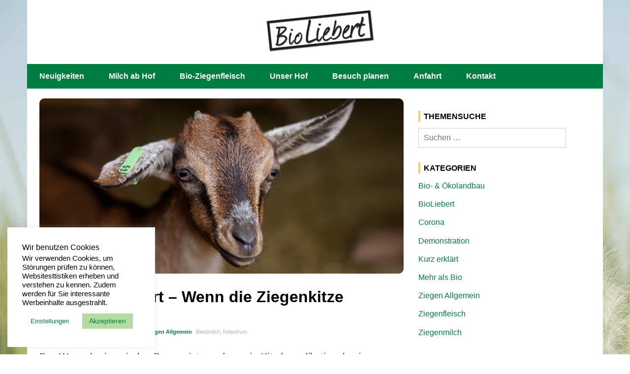

--- FILE ---
content_type: text/html; charset=UTF-8
request_url: https://bioliebert.de/nach-der-geburt-wenn-die-ziegenkitze-erstmal-da-sind
body_size: 21652
content:
<!DOCTYPE html><html lang="de"><head><meta charset="UTF-8"><meta name="viewport" content="width=device-width, initial-scale=1"><title>Nach der Geburt – Wenn die Ziegenkitze erstmal da sind | BioLiebert</title><link rel="profile" href="http://gmpg.org/xfn/11"><link rel="pingback" href="https://bioliebert.de/xmlrpc.php"><style type="text/css">.post_category.fixed {
display:none;
}
.thumbnail-wrap {
margin-top:17px;
}

#masthead nav {
background-color: #007d41 !important;
}
#masthead nav .nav-menu > li:hover > a, #masthead nav .nav-menu > .current-menu-item > a, #masthead nav .nav-menu > .current_page_item > a, #masthead nav .nav-menu > .current-menu-parent > a, #masthead nav .nav-menu > .current-menu-ancestor > a {
background: #5f8d44 !important;
}
#masthead nav .nav-menu li a {
color: #ffffff !important;
}

#footer-widgets h3.widget-title {
background: transparent !important;
}
#footer-widgets h3.widget-title:before, .post_category.fixed a:before, #footer-widgets #wp-calendar caption:before, .featured-post span.category a:before {
border-right: 10px solid #5f8d44 !important;
border-right-color: #5f8d44 !important;
display:none !important;
}

#footer-widgets h3.widget-title:after, .post_category.fixed a:after, .trending-ticker span.heading:after, #footer-widgets #wp-calendar caption:after, .featured-post span.category a:after {
border-left: 10px solid  #5f8d44 !important;
display:none !important;
}

a {
color: #5f8d44 !important;
}
.footer-widget a {
color: #ffffff !important;
}

/*
.entry-title, .entry-title a {
font-weight:900!important;
display:block !important;
text-align: center !important;
padding-bottom: 10px !important;
text-transform:uppercase !important;
font-size: 0.9em !important;
}
*/

/*
.entry-title:after {
content: '';
height: 1px;
width: 60px;
background: #5f8d44 !important;
margin: 0 auto;
display: block;
}
*/


#content .article-box .entry-image img,
#content .article-box .entry-image {
height:auto !important;
}


.responsiveContainer {
  position: relative;
  width:100%;
  max-width:740px;
  height: 47.2972972972973vw;
  max-height:350px;
  overflow: hidden;
}
.responsiveContainer iframe {
  position: absolute;
  top: 0;
  left: 0;
  width: 100%;
  height: 100%;
}

#authorbio {
  border-top: 2px solid #5f8d44 !important;
}
.post-navigation .nav-links .nav-next:before,
.post-navigation .nav-links .nav-previous:before {
  color: #5f8d44 !important;
}

#colophon {
  background: #5fa241 !important;
} 

#footer-widgets {
  color: #ffffff !important;
}

.entry-meta, .entry-meta a, .comment-metadata, .comment-metadata a {
    font-size: 11px !important;
    color: #B0B0B8;
}

#content .article-box .entry-header h6 {
    font-size: 1.15em !important;
    line-height: 1.334em;
}</style><meta name='robots' content='max-image-preview:large' /><style>img:is([sizes="auto" i], [sizes^="auto," i]) { contain-intrinsic-size: 3000px 1500px }</style><link rel='dns-prefetch' href='//www.googletagmanager.com' /><link rel='dns-prefetch' href='//pagead2.googlesyndication.com' /><link rel="alternate" type="application/rss+xml" title="BioLiebert &raquo; Feed" href="https://bioliebert.de/feed" /><link rel="alternate" type="application/rss+xml" title="BioLiebert &raquo; Kommentar-Feed" href="https://bioliebert.de/comments/feed" />  <script src="//www.googletagmanager.com/gtag/js?id=G-SFHDPRBHN5"  data-cfasync="false" data-wpfc-render="false" type="text/javascript" async></script> <script data-cfasync="false" data-wpfc-render="false" type="text/javascript">var mi_version = '9.11.1';
				var mi_track_user = true;
				var mi_no_track_reason = '';
								var MonsterInsightsDefaultLocations = {"page_location":"https:\/\/bioliebert.de\/nach-der-geburt-wenn-die-ziegenkitze-erstmal-da-sind\/"};
								if ( typeof MonsterInsightsPrivacyGuardFilter === 'function' ) {
					var MonsterInsightsLocations = (typeof MonsterInsightsExcludeQuery === 'object') ? MonsterInsightsPrivacyGuardFilter( MonsterInsightsExcludeQuery ) : MonsterInsightsPrivacyGuardFilter( MonsterInsightsDefaultLocations );
				} else {
					var MonsterInsightsLocations = (typeof MonsterInsightsExcludeQuery === 'object') ? MonsterInsightsExcludeQuery : MonsterInsightsDefaultLocations;
				}

								var disableStrs = [
										'ga-disable-G-SFHDPRBHN5',
									];

				/* Function to detect opted out users */
				function __gtagTrackerIsOptedOut() {
					for (var index = 0; index < disableStrs.length; index++) {
						if (document.cookie.indexOf(disableStrs[index] + '=true') > -1) {
							return true;
						}
					}

					return false;
				}

				/* Disable tracking if the opt-out cookie exists. */
				if (__gtagTrackerIsOptedOut()) {
					for (var index = 0; index < disableStrs.length; index++) {
						window[disableStrs[index]] = true;
					}
				}

				/* Opt-out function */
				function __gtagTrackerOptout() {
					for (var index = 0; index < disableStrs.length; index++) {
						document.cookie = disableStrs[index] + '=true; expires=Thu, 31 Dec 2099 23:59:59 UTC; path=/';
						window[disableStrs[index]] = true;
					}
				}

				if ('undefined' === typeof gaOptout) {
					function gaOptout() {
						__gtagTrackerOptout();
					}
				}
								window.dataLayer = window.dataLayer || [];

				window.MonsterInsightsDualTracker = {
					helpers: {},
					trackers: {},
				};
				if (mi_track_user) {
					function __gtagDataLayer() {
						dataLayer.push(arguments);
					}

					function __gtagTracker(type, name, parameters) {
						if (!parameters) {
							parameters = {};
						}

						if (parameters.send_to) {
							__gtagDataLayer.apply(null, arguments);
							return;
						}

						if (type === 'event') {
														parameters.send_to = monsterinsights_frontend.v4_id;
							var hookName = name;
							if (typeof parameters['event_category'] !== 'undefined') {
								hookName = parameters['event_category'] + ':' + name;
							}

							if (typeof MonsterInsightsDualTracker.trackers[hookName] !== 'undefined') {
								MonsterInsightsDualTracker.trackers[hookName](parameters);
							} else {
								__gtagDataLayer('event', name, parameters);
							}
							
						} else {
							__gtagDataLayer.apply(null, arguments);
						}
					}

					__gtagTracker('js', new Date());
					__gtagTracker('set', {
						'developer_id.dZGIzZG': true,
											});
					if ( MonsterInsightsLocations.page_location ) {
						__gtagTracker('set', MonsterInsightsLocations);
					}
										__gtagTracker('config', 'G-SFHDPRBHN5', {"forceSSL":"true"} );
										window.gtag = __gtagTracker;										(function () {
						/* https://developers.google.com/analytics/devguides/collection/analyticsjs/ */
						/* ga and __gaTracker compatibility shim. */
						var noopfn = function () {
							return null;
						};
						var newtracker = function () {
							return new Tracker();
						};
						var Tracker = function () {
							return null;
						};
						var p = Tracker.prototype;
						p.get = noopfn;
						p.set = noopfn;
						p.send = function () {
							var args = Array.prototype.slice.call(arguments);
							args.unshift('send');
							__gaTracker.apply(null, args);
						};
						var __gaTracker = function () {
							var len = arguments.length;
							if (len === 0) {
								return;
							}
							var f = arguments[len - 1];
							if (typeof f !== 'object' || f === null || typeof f.hitCallback !== 'function') {
								if ('send' === arguments[0]) {
									var hitConverted, hitObject = false, action;
									if ('event' === arguments[1]) {
										if ('undefined' !== typeof arguments[3]) {
											hitObject = {
												'eventAction': arguments[3],
												'eventCategory': arguments[2],
												'eventLabel': arguments[4],
												'value': arguments[5] ? arguments[5] : 1,
											}
										}
									}
									if ('pageview' === arguments[1]) {
										if ('undefined' !== typeof arguments[2]) {
											hitObject = {
												'eventAction': 'page_view',
												'page_path': arguments[2],
											}
										}
									}
									if (typeof arguments[2] === 'object') {
										hitObject = arguments[2];
									}
									if (typeof arguments[5] === 'object') {
										Object.assign(hitObject, arguments[5]);
									}
									if ('undefined' !== typeof arguments[1].hitType) {
										hitObject = arguments[1];
										if ('pageview' === hitObject.hitType) {
											hitObject.eventAction = 'page_view';
										}
									}
									if (hitObject) {
										action = 'timing' === arguments[1].hitType ? 'timing_complete' : hitObject.eventAction;
										hitConverted = mapArgs(hitObject);
										__gtagTracker('event', action, hitConverted);
									}
								}
								return;
							}

							function mapArgs(args) {
								var arg, hit = {};
								var gaMap = {
									'eventCategory': 'event_category',
									'eventAction': 'event_action',
									'eventLabel': 'event_label',
									'eventValue': 'event_value',
									'nonInteraction': 'non_interaction',
									'timingCategory': 'event_category',
									'timingVar': 'name',
									'timingValue': 'value',
									'timingLabel': 'event_label',
									'page': 'page_path',
									'location': 'page_location',
									'title': 'page_title',
									'referrer' : 'page_referrer',
								};
								for (arg in args) {
																		if (!(!args.hasOwnProperty(arg) || !gaMap.hasOwnProperty(arg))) {
										hit[gaMap[arg]] = args[arg];
									} else {
										hit[arg] = args[arg];
									}
								}
								return hit;
							}

							try {
								f.hitCallback();
							} catch (ex) {
							}
						};
						__gaTracker.create = newtracker;
						__gaTracker.getByName = newtracker;
						__gaTracker.getAll = function () {
							return [];
						};
						__gaTracker.remove = noopfn;
						__gaTracker.loaded = true;
						window['__gaTracker'] = __gaTracker;
					})();
									} else {
										console.log("");
					(function () {
						function __gtagTracker() {
							return null;
						}

						window['__gtagTracker'] = __gtagTracker;
						window['gtag'] = __gtagTracker;
					})();
									}</script>  <script defer src="[data-uri]"></script> <style id='wp-emoji-styles-inline-css' type='text/css'>img.wp-smiley, img.emoji {
		display: inline !important;
		border: none !important;
		box-shadow: none !important;
		height: 1em !important;
		width: 1em !important;
		margin: 0 0.07em !important;
		vertical-align: -0.1em !important;
		background: none !important;
		padding: 0 !important;
	}</style><link rel='stylesheet' id='wp-block-library-css' href='https://bioliebert.de/wp-includes/css/dist/block-library/style.min.css?ver=6.8.3' type='text/css' media='all' /><style id='classic-theme-styles-inline-css' type='text/css'>/*! This file is auto-generated */
.wp-block-button__link{color:#fff;background-color:#32373c;border-radius:9999px;box-shadow:none;text-decoration:none;padding:calc(.667em + 2px) calc(1.333em + 2px);font-size:1.125em}.wp-block-file__button{background:#32373c;color:#fff;text-decoration:none}</style><style id='global-styles-inline-css' type='text/css'>:root{--wp--preset--aspect-ratio--square: 1;--wp--preset--aspect-ratio--4-3: 4/3;--wp--preset--aspect-ratio--3-4: 3/4;--wp--preset--aspect-ratio--3-2: 3/2;--wp--preset--aspect-ratio--2-3: 2/3;--wp--preset--aspect-ratio--16-9: 16/9;--wp--preset--aspect-ratio--9-16: 9/16;--wp--preset--color--black: #000000;--wp--preset--color--cyan-bluish-gray: #abb8c3;--wp--preset--color--white: #ffffff;--wp--preset--color--pale-pink: #f78da7;--wp--preset--color--vivid-red: #cf2e2e;--wp--preset--color--luminous-vivid-orange: #ff6900;--wp--preset--color--luminous-vivid-amber: #fcb900;--wp--preset--color--light-green-cyan: #7bdcb5;--wp--preset--color--vivid-green-cyan: #00d084;--wp--preset--color--pale-cyan-blue: #8ed1fc;--wp--preset--color--vivid-cyan-blue: #0693e3;--wp--preset--color--vivid-purple: #9b51e0;--wp--preset--gradient--vivid-cyan-blue-to-vivid-purple: linear-gradient(135deg,rgba(6,147,227,1) 0%,rgb(155,81,224) 100%);--wp--preset--gradient--light-green-cyan-to-vivid-green-cyan: linear-gradient(135deg,rgb(122,220,180) 0%,rgb(0,208,130) 100%);--wp--preset--gradient--luminous-vivid-amber-to-luminous-vivid-orange: linear-gradient(135deg,rgba(252,185,0,1) 0%,rgba(255,105,0,1) 100%);--wp--preset--gradient--luminous-vivid-orange-to-vivid-red: linear-gradient(135deg,rgba(255,105,0,1) 0%,rgb(207,46,46) 100%);--wp--preset--gradient--very-light-gray-to-cyan-bluish-gray: linear-gradient(135deg,rgb(238,238,238) 0%,rgb(169,184,195) 100%);--wp--preset--gradient--cool-to-warm-spectrum: linear-gradient(135deg,rgb(74,234,220) 0%,rgb(151,120,209) 20%,rgb(207,42,186) 40%,rgb(238,44,130) 60%,rgb(251,105,98) 80%,rgb(254,248,76) 100%);--wp--preset--gradient--blush-light-purple: linear-gradient(135deg,rgb(255,206,236) 0%,rgb(152,150,240) 100%);--wp--preset--gradient--blush-bordeaux: linear-gradient(135deg,rgb(254,205,165) 0%,rgb(254,45,45) 50%,rgb(107,0,62) 100%);--wp--preset--gradient--luminous-dusk: linear-gradient(135deg,rgb(255,203,112) 0%,rgb(199,81,192) 50%,rgb(65,88,208) 100%);--wp--preset--gradient--pale-ocean: linear-gradient(135deg,rgb(255,245,203) 0%,rgb(182,227,212) 50%,rgb(51,167,181) 100%);--wp--preset--gradient--electric-grass: linear-gradient(135deg,rgb(202,248,128) 0%,rgb(113,206,126) 100%);--wp--preset--gradient--midnight: linear-gradient(135deg,rgb(2,3,129) 0%,rgb(40,116,252) 100%);--wp--preset--font-size--small: 13px;--wp--preset--font-size--medium: 20px;--wp--preset--font-size--large: 36px;--wp--preset--font-size--x-large: 42px;--wp--preset--spacing--20: 0.44rem;--wp--preset--spacing--30: 0.67rem;--wp--preset--spacing--40: 1rem;--wp--preset--spacing--50: 1.5rem;--wp--preset--spacing--60: 2.25rem;--wp--preset--spacing--70: 3.38rem;--wp--preset--spacing--80: 5.06rem;--wp--preset--shadow--natural: 6px 6px 9px rgba(0, 0, 0, 0.2);--wp--preset--shadow--deep: 12px 12px 50px rgba(0, 0, 0, 0.4);--wp--preset--shadow--sharp: 6px 6px 0px rgba(0, 0, 0, 0.2);--wp--preset--shadow--outlined: 6px 6px 0px -3px rgba(255, 255, 255, 1), 6px 6px rgba(0, 0, 0, 1);--wp--preset--shadow--crisp: 6px 6px 0px rgba(0, 0, 0, 1);}:where(.is-layout-flex){gap: 0.5em;}:where(.is-layout-grid){gap: 0.5em;}body .is-layout-flex{display: flex;}.is-layout-flex{flex-wrap: wrap;align-items: center;}.is-layout-flex > :is(*, div){margin: 0;}body .is-layout-grid{display: grid;}.is-layout-grid > :is(*, div){margin: 0;}:where(.wp-block-columns.is-layout-flex){gap: 2em;}:where(.wp-block-columns.is-layout-grid){gap: 2em;}:where(.wp-block-post-template.is-layout-flex){gap: 1.25em;}:where(.wp-block-post-template.is-layout-grid){gap: 1.25em;}.has-black-color{color: var(--wp--preset--color--black) !important;}.has-cyan-bluish-gray-color{color: var(--wp--preset--color--cyan-bluish-gray) !important;}.has-white-color{color: var(--wp--preset--color--white) !important;}.has-pale-pink-color{color: var(--wp--preset--color--pale-pink) !important;}.has-vivid-red-color{color: var(--wp--preset--color--vivid-red) !important;}.has-luminous-vivid-orange-color{color: var(--wp--preset--color--luminous-vivid-orange) !important;}.has-luminous-vivid-amber-color{color: var(--wp--preset--color--luminous-vivid-amber) !important;}.has-light-green-cyan-color{color: var(--wp--preset--color--light-green-cyan) !important;}.has-vivid-green-cyan-color{color: var(--wp--preset--color--vivid-green-cyan) !important;}.has-pale-cyan-blue-color{color: var(--wp--preset--color--pale-cyan-blue) !important;}.has-vivid-cyan-blue-color{color: var(--wp--preset--color--vivid-cyan-blue) !important;}.has-vivid-purple-color{color: var(--wp--preset--color--vivid-purple) !important;}.has-black-background-color{background-color: var(--wp--preset--color--black) !important;}.has-cyan-bluish-gray-background-color{background-color: var(--wp--preset--color--cyan-bluish-gray) !important;}.has-white-background-color{background-color: var(--wp--preset--color--white) !important;}.has-pale-pink-background-color{background-color: var(--wp--preset--color--pale-pink) !important;}.has-vivid-red-background-color{background-color: var(--wp--preset--color--vivid-red) !important;}.has-luminous-vivid-orange-background-color{background-color: var(--wp--preset--color--luminous-vivid-orange) !important;}.has-luminous-vivid-amber-background-color{background-color: var(--wp--preset--color--luminous-vivid-amber) !important;}.has-light-green-cyan-background-color{background-color: var(--wp--preset--color--light-green-cyan) !important;}.has-vivid-green-cyan-background-color{background-color: var(--wp--preset--color--vivid-green-cyan) !important;}.has-pale-cyan-blue-background-color{background-color: var(--wp--preset--color--pale-cyan-blue) !important;}.has-vivid-cyan-blue-background-color{background-color: var(--wp--preset--color--vivid-cyan-blue) !important;}.has-vivid-purple-background-color{background-color: var(--wp--preset--color--vivid-purple) !important;}.has-black-border-color{border-color: var(--wp--preset--color--black) !important;}.has-cyan-bluish-gray-border-color{border-color: var(--wp--preset--color--cyan-bluish-gray) !important;}.has-white-border-color{border-color: var(--wp--preset--color--white) !important;}.has-pale-pink-border-color{border-color: var(--wp--preset--color--pale-pink) !important;}.has-vivid-red-border-color{border-color: var(--wp--preset--color--vivid-red) !important;}.has-luminous-vivid-orange-border-color{border-color: var(--wp--preset--color--luminous-vivid-orange) !important;}.has-luminous-vivid-amber-border-color{border-color: var(--wp--preset--color--luminous-vivid-amber) !important;}.has-light-green-cyan-border-color{border-color: var(--wp--preset--color--light-green-cyan) !important;}.has-vivid-green-cyan-border-color{border-color: var(--wp--preset--color--vivid-green-cyan) !important;}.has-pale-cyan-blue-border-color{border-color: var(--wp--preset--color--pale-cyan-blue) !important;}.has-vivid-cyan-blue-border-color{border-color: var(--wp--preset--color--vivid-cyan-blue) !important;}.has-vivid-purple-border-color{border-color: var(--wp--preset--color--vivid-purple) !important;}.has-vivid-cyan-blue-to-vivid-purple-gradient-background{background: var(--wp--preset--gradient--vivid-cyan-blue-to-vivid-purple) !important;}.has-light-green-cyan-to-vivid-green-cyan-gradient-background{background: var(--wp--preset--gradient--light-green-cyan-to-vivid-green-cyan) !important;}.has-luminous-vivid-amber-to-luminous-vivid-orange-gradient-background{background: var(--wp--preset--gradient--luminous-vivid-amber-to-luminous-vivid-orange) !important;}.has-luminous-vivid-orange-to-vivid-red-gradient-background{background: var(--wp--preset--gradient--luminous-vivid-orange-to-vivid-red) !important;}.has-very-light-gray-to-cyan-bluish-gray-gradient-background{background: var(--wp--preset--gradient--very-light-gray-to-cyan-bluish-gray) !important;}.has-cool-to-warm-spectrum-gradient-background{background: var(--wp--preset--gradient--cool-to-warm-spectrum) !important;}.has-blush-light-purple-gradient-background{background: var(--wp--preset--gradient--blush-light-purple) !important;}.has-blush-bordeaux-gradient-background{background: var(--wp--preset--gradient--blush-bordeaux) !important;}.has-luminous-dusk-gradient-background{background: var(--wp--preset--gradient--luminous-dusk) !important;}.has-pale-ocean-gradient-background{background: var(--wp--preset--gradient--pale-ocean) !important;}.has-electric-grass-gradient-background{background: var(--wp--preset--gradient--electric-grass) !important;}.has-midnight-gradient-background{background: var(--wp--preset--gradient--midnight) !important;}.has-small-font-size{font-size: var(--wp--preset--font-size--small) !important;}.has-medium-font-size{font-size: var(--wp--preset--font-size--medium) !important;}.has-large-font-size{font-size: var(--wp--preset--font-size--large) !important;}.has-x-large-font-size{font-size: var(--wp--preset--font-size--x-large) !important;}
:where(.wp-block-post-template.is-layout-flex){gap: 1.25em;}:where(.wp-block-post-template.is-layout-grid){gap: 1.25em;}
:where(.wp-block-columns.is-layout-flex){gap: 2em;}:where(.wp-block-columns.is-layout-grid){gap: 2em;}
:root :where(.wp-block-pullquote){font-size: 1.5em;line-height: 1.6;}</style><link rel='stylesheet' id='contact-form-7-css' href='https://bioliebert.de/wp-content/cache/autoptimize/autoptimize_single_64ac31699f5326cb3c76122498b76f66.php?ver=6.1.2' type='text/css' media='all' /><link rel='stylesheet' id='cookie-law-info-css' href='https://bioliebert.de/wp-content/cache/autoptimize/autoptimize_single_20e8490fab0dcf7557a5c8b54494db6f.php?ver=3.3.6' type='text/css' media='all' /><link rel='stylesheet' id='cookie-law-info-gdpr-css' href='https://bioliebert.de/wp-content/cache/autoptimize/autoptimize_single_359aca8a88b2331aa34ac505acad9911.php?ver=3.3.6' type='text/css' media='all' /><link rel='stylesheet' id='dashicons-css' href='https://bioliebert.de/wp-includes/css/dashicons.min.css?ver=6.8.3' type='text/css' media='all' /><link rel='stylesheet' id='trident-style-css' href='https://bioliebert.de/wp-content/cache/autoptimize/autoptimize_single_540ad330985bc9038e02e646a8a7f178.php?ver=1.0' type='text/css' media='all' /><link rel='stylesheet' id='trident-bootstrap-css' href='https://bioliebert.de/wp-content/cache/autoptimize/autoptimize_single_03cbc5dc0b5b117264ae74515cd3fb76.php?ver=6.8.3' type='text/css' media='all' /><link rel='stylesheet' id='trident-bootstrap-theme-css' href='https://bioliebert.de/wp-content/cache/autoptimize/autoptimize_single_bf3b6afea90800acb57db1aafc69c95b.php?ver=6.8.3' type='text/css' media='all' /><link rel='stylesheet' id='trident-custom-style-css' href='https://bioliebert.de/wp-content/cache/autoptimize/autoptimize_single_4d135550cdc4f547525117fd737ce804.php?ver=6.8.3' type='text/css' media='all' /> <script defer type="text/javascript" src="https://bioliebert.de/wp-content/plugins/google-analytics-for-wordpress/assets/js/frontend-gtag.min.js?ver=9.11.1" id="monsterinsights-frontend-script-js" data-wp-strategy="async"></script> <script data-cfasync="false" data-wpfc-render="false" type="text/javascript" id='monsterinsights-frontend-script-js-extra'>var monsterinsights_frontend = {"js_events_tracking":"true","download_extensions":"doc,pdf,ppt,zip,xls,docx,pptx,xlsx","inbound_paths":"[]","home_url":"https:\/\/bioliebert.de","hash_tracking":"false","v4_id":"G-SFHDPRBHN5"};</script> <script type="text/javascript" src="https://bioliebert.de/wp-includes/js/jquery/jquery.min.js?ver=3.7.1" id="jquery-core-js"></script> <script defer type="text/javascript" src="https://bioliebert.de/wp-includes/js/jquery/jquery-migrate.min.js?ver=3.4.1" id="jquery-migrate-js"></script> <script defer id="cookie-law-info-js-extra" src="[data-uri]"></script> <script defer type="text/javascript" src="https://bioliebert.de/wp-content/cache/autoptimize/autoptimize_single_c5592a6fda4d0b779f56db2d5ddac010.php?ver=3.3.6" id="cookie-law-info-js"></script> <script defer id="cookie-law-info-ccpa-js-extra" src="[data-uri]"></script> <script defer type="text/javascript" src="https://bioliebert.de/wp-content/cache/autoptimize/autoptimize_single_d74015eee8e8a5907e4dc32027d21e8c.php?ver=3.3.6" id="cookie-law-info-ccpa-js"></script> <script defer type="text/javascript" src="https://bioliebert.de/wp-content/cache/autoptimize/autoptimize_single_38c986a6f3b33046f76ba2011ec1ff60.php?ver=20140818" id="trident-trending-bar-js"></script> 
 <script defer type="text/javascript" src="https://www.googletagmanager.com/gtag/js?id=G-SFHDPRBHN5" id="google_gtagjs-js"></script> <script defer id="google_gtagjs-js-after" src="[data-uri]"></script> <script defer src="data:text/javascript;base64,"></script><link rel="https://api.w.org/" href="https://bioliebert.de/wp-json/" /><link rel="alternate" title="JSON" type="application/json" href="https://bioliebert.de/wp-json/wp/v2/posts/884" /><link rel="EditURI" type="application/rsd+xml" title="RSD" href="https://bioliebert.de/xmlrpc.php?rsd" /><meta name="generator" content="WordPress 6.8.3" /><link rel="canonical" href="https://bioliebert.de/nach-der-geburt-wenn-die-ziegenkitze-erstmal-da-sind" /><link rel='shortlink' href='https://bioliebert.de/?p=884' /><link rel="alternate" title="oEmbed (JSON)" type="application/json+oembed" href="https://bioliebert.de/wp-json/oembed/1.0/embed?url=https%3A%2F%2Fbioliebert.de%2Fnach-der-geburt-wenn-die-ziegenkitze-erstmal-da-sind" /><link rel="alternate" title="oEmbed (XML)" type="text/xml+oembed" href="https://bioliebert.de/wp-json/oembed/1.0/embed?url=https%3A%2F%2Fbioliebert.de%2Fnach-der-geburt-wenn-die-ziegenkitze-erstmal-da-sind&#038;format=xml" /><meta name="generator" content="Site Kit by Google 1.164.0" /><link rel="apple-touch-icon" sizes="57x57" href="/wp-content/uploads/fbrfg/apple-touch-icon-57x57.png"><link rel="apple-touch-icon" sizes="60x60" href="/wp-content/uploads/fbrfg/apple-touch-icon-60x60.png"><link rel="apple-touch-icon" sizes="72x72" href="/wp-content/uploads/fbrfg/apple-touch-icon-72x72.png"><link rel="apple-touch-icon" sizes="76x76" href="/wp-content/uploads/fbrfg/apple-touch-icon-76x76.png"><link rel="apple-touch-icon" sizes="114x114" href="/wp-content/uploads/fbrfg/apple-touch-icon-114x114.png"><link rel="apple-touch-icon" sizes="120x120" href="/wp-content/uploads/fbrfg/apple-touch-icon-120x120.png"><link rel="apple-touch-icon" sizes="144x144" href="/wp-content/uploads/fbrfg/apple-touch-icon-144x144.png"><link rel="apple-touch-icon" sizes="152x152" href="/wp-content/uploads/fbrfg/apple-touch-icon-152x152.png"><link rel="apple-touch-icon" sizes="180x180" href="/wp-content/uploads/fbrfg/apple-touch-icon-180x180.png"><link rel="icon" type="image/png" href="/wp-content/uploads/fbrfg/favicon-32x32.png" sizes="32x32"><link rel="icon" type="image/png" href="/wp-content/uploads/fbrfg/favicon-96x96.png" sizes="96x96"><link rel="icon" type="image/png" href="/wp-content/uploads/fbrfg/favicon-16x16.png" sizes="16x16"><link rel="manifest" href="/wp-content/uploads/fbrfg/manifest.json"><link rel="shortcut icon" href="/wp-content/uploads/fbrfg/favicon.ico"><meta name="msapplication-TileColor" content="#da532c"><meta name="msapplication-TileImage" content="/wp-content/uploads/fbrfg/mstile-144x144.png"><meta name="msapplication-config" content="/wp-content/uploads/fbrfg/browserconfig.xml"><meta name="theme-color" content="#ffffff"><meta name="google-adsense-platform-account" content="ca-host-pub-2644536267352236"><meta name="google-adsense-platform-domain" content="sitekit.withgoogle.com"><meta name="generator" content="Powered by WPBakery Page Builder - drag and drop page builder for WordPress."/><style type="text/css" id="custom-background-css">body.custom-background { background-image: url("https://bioliebert.de/wp-content/uploads/2015/05/Hintergrund_bioliebert_neu.jpg"); background-position: left top; background-size: auto; background-repeat: repeat; background-attachment: fixed; }</style> <script type="text/javascript" async="async" src="https://pagead2.googlesyndication.com/pagead/js/adsbygoogle.js?client=ca-pub-1107362018099153&amp;host=ca-host-pub-2644536267352236" crossorigin="anonymous"></script> <style type="text/css" id="wp-custom-css">ins {
background: #fff;
}

#masthead nav {
    text-transform: none !important;
    color: #ffffff;
}

#content .article-box .entry-content {
    margin: 0;
    color: #666;
    line-height: 1.4 !important;
}

h1.entry-title{
	font-weight: 600 !important;
	font-size: 32px !important;
	margin-top: 30px !important;
margin-bottom: 5px !important;
}

.entry-content p {
	font-size: 20px;
}

.header-logo{
	float: none !important;
	text-align: center !important;
	max-width: 100% !important;
}

body {
	margin-top:0px;
}

p.entry-content{
	font-size: 20px;
}

span.meta-cat{
	display: none !important;
}

strong {
	font-weight:600;
}

p a{
	text-decoration: underline;
}

a {
	color: #007d41 !important;
}

h2{
	font-size: 21px;
	font-weight: 700;
}

#authorbio .authorinfo {
    font-size: 18px;
}

#author-title::after {
    display: none;
}

.post-navigation .nav-links .nav-previous::before {
content: '« Älterer Artikel' !important;
	color: #007d41  !important;
}

.post-navigation .nav-links .nav-next::before {
	content: 'Neuerer Artikel »';!important;
	color: #007d41  !important;
}

.comments-area{
	display:none;
}

#colophon{
		background: #007d41 !important;
}

.paging-navigation .nav-links span.current, .paging-navigation .nav-links a:hover{
			background: #007d41 !important;
	color: white !important;
}

 .meta-cat + a {
	display: none !important;
}

.meta-tag {
	margin-left: 5px;
	/*display: none;*/
}

.meta-tag a {
	color: #b0b0b8 !important;
}

i + span {
	display: none !important;
}

#masthead nav .nav-menu > li:hover > a, #masthead nav .nav-menu > .current-menu-item > a, #masthead nav .nav-menu > .current_page_item > a, #masthead nav .nav-menu > .current-menu-parent > a, #masthead nav .nav-menu > .current-menu-ancestor > a {
    background: #00703a !important;
}

.site-info{
	display:none;
}

.button {
	font-weight: 600;
  border: none;
	border-radius: 10px;
  color: white !important;
  padding: 15px 32px;
  text-align: center;
  text-decoration: none;
  display: inline-block;
  font-size: 20px;
  margin: 6px 2px;
  cursor: pointer;
	width: 100%;
	margin-top: 10px;
	background-color: #007d41; 
}

.button:hover {
	text-decoration:none;
background-color: #00703a !important;
}

.btn-second {
			background-color: #f9cd67;
}

.btn-second:hover {
background-color: #e0b85c !important;
}

/*Nutrition-Table Start*/
@media only screen and (min-width: 992px) {
.nutrition-table {
	max-width: 50%;
}
}

.nutrition-table tr {
	font-size: 20px;
}

.nutrition-table th {
	background-color: #007d41;
	color: white;
	padding: 5px;
}

.nutrition-table td {
	padding: 5px;
	border-bottom: 1px solid #007d41
}

.text-green{
	color: #007d41;
}

.text-red{
	color: red;
}
/*Nutrition-Table End*/

.article-box{
	min-height: 345px !important;
	margin-bottom: 0px !important
}

.thumbnail-wrap{
	margin-top: 0px !important;
}

@media only screen and (max-width: 400px) {.article-box {
	margin-left: 0px !important;
}
}

figcaption {
	margin-bottom: 30px;
	color: gray;
	text-align: center;
}

/* Artikeldarstellung*/
.entry-content p {
	line-height: 1.4;
letter-spacing: 0.02em;
}

article > p, h1, h2, h3, .entry-title {
color: black !important;
	}

p a {
font-weight: 600;
	}

h2, h3 {
margin-bottom: 12px !important;
margin-top: 25px !important;
line-height: 1.2;
padding-left: 7px !important;
padding-top: 2px;
padding-bottom: 2px;
border-radius: 2px;
	}

h2 {
font-size: 26px;
font-weight: 600;
	border-left: 4px solid #007d41;align-content}

h3 {
font-size: 24px;
font-weight: 600;
border-left: 4px solid #f9cd67;
}

.menu-toggle {
	margin-top: 0px !important;	
}

.menu-toggle > button {
	border: none;	
}

.navbar-toggle {
	padding: 13px 13px;
	}

#footer-bottom a{
	color: white !important;
}

.entry-content ul, ol{
	    font-size: 20px;
		margin-left: 1.5em;
	line-height: 1.4;
letter-spacing: 0.02em;
}

.entry-content ul {
  list-style: none;
}

.entry-content ul li::before {
  content: "\2022";
  color: #f9cd67;
  font-weight: bold;
  display: inline-block;
  width: 1em;
  margin-left: -1em;
}



/*Kurz erklaert Start*/
.shorts{
	padding:20px;
	background-color: #EFEFEF;
	border-radius:10px;
}

.shorts .question{
	display: inline-block;
	width: 100%;
	text-align: center;
	font-weight: bold;
}

.shorts span {
	font-size: 20px;
	font-weight: normal;
}

.shorts label{
	width: 100%;align-content
}

.shorts input{
	padding-left: 10px;
	width: 100%;
	padding-top: 10px;
	padding-bottom: 10px;
}

.shorts input[type="submit"] {
	font-weight: 600;
  background-color: #007d41;
  border: none;
	border-radius: 10px;
  color: white !important;
  padding: 15px 32px;
  text-align: center;
  text-decoration: none;
  display: inline-block;
  font-size: 20px;
  margin: 6px 2px;
  cursor: pointer;
	width: 100%;
	-webkit-box-shadow: none;
	-moz-box-shadow: none;
	box-shadow: none;
}

.shorts input[type="submit"]:hover{
		  background-color: #00703a;
}

.shorts .intro {
	display: inline-block;
	width:100%;
	margin-top: 15px;
		margin-top: 15px;
	text-align: center;
}

.shorts .minitext {
	font-size: 14px;
	color: gray;
	line-height: 1;
}

.ke-checkboxes{
text-align: center;
display: block;
margin-left: auto;
margin-right: auto;
	margin-top: 1em;
	}


.wpcf7-list-item{
	display: inline-block;
	margin-right: 0.8em;
	margin-left: 0.8em !important;
}

/*Kurz Erklaert End*/

.site-main .paging-navigation{
	overflow: unset !important;
}


@media only screen and (min-width: 600px) {
.desktop-br-hide {
	display: none;
}
}

@media only screen and (max-width: 600px) {
.meat-list > li {
	margin-bottom:5px;
}
}

@media only screen and (max-width: 600px) {
.price-tag{
background-color: #007d41;
color: white;
border-radius: 3px;
padding: 3px 6px;
	}
}

.text-muted{
	color: #6f6c6c !important;
}</style><noscript><style>.wpb_animate_when_almost_visible { opacity: 1; }</style></noscript></head><body class="wp-singular post-template-default single single-post postid-884 single-format-standard custom-background wp-theme-trident-lite wpb-js-composer js-comp-ver-8.0.1 vc_responsive"><div class="bl-background"><div id="stripe"></div></div><div id="page" class="hfeed site"><header id="masthead" class="site-header" role="banner"><div class="container"><div class="row"><div class="header-logo"> <a class="skip-link screen-reader-text" href="#content">Skip to content</a> <a class="brand" href='https://bioliebert.de/' title='BioLiebert' rel='home'> <img src='http://bioliebert.de/wp-content/uploads/2015/05/Logo_3.png' alt='BioLiebert'> </a></div><div class="clearfix"></div></div><div class="row"><nav id="site-navigation" class="main-navigation" role="navigation"><h2 class="menu-toggle"> <button class="navbar-toggle collapsed" type="button" data-toggle="collapse" data-target=".bs-navbar-collapse"> <span class="sr-only"> Toggle navigation </span> <span class="icon-bar"></span> <span class="icon-bar"></span> <span class="icon-bar"></span> </button></h2><div class="menu-hauptmenue-container"><ul id="menu-hauptmenue" class="menu"><li id="menu-item-115" class="menu-item menu-item-type-custom menu-item-object-custom menu-item-home menu-item-115"><a href="http://bioliebert.de">Neuigkeiten</a></li><li id="menu-item-485" class="menu-item menu-item-type-post_type menu-item-object-page menu-item-485"><a href="https://bioliebert.de/milch-ab-hof">Milch ab Hof</a></li><li id="menu-item-719" class="menu-item menu-item-type-post_type menu-item-object-page menu-item-719"><a href="https://bioliebert.de/bio-ziegenfleisch">Bio-Ziegenfleisch</a></li><li id="menu-item-116" class="menu-item menu-item-type-post_type menu-item-object-page menu-item-116"><a href="https://bioliebert.de/unser-hof">Unser Hof</a></li><li id="menu-item-121" class="menu-item menu-item-type-post_type menu-item-object-page menu-item-121"><a href="https://bioliebert.de/besuch-planen">Besuch planen</a></li><li id="menu-item-120" class="menu-item menu-item-type-post_type menu-item-object-page menu-item-120"><a href="https://bioliebert.de/anfahrt">Anfahrt</a></li><li id="menu-item-527" class="menu-item menu-item-type-post_type menu-item-object-page menu-item-527"><a href="https://bioliebert.de/impressum">Kontakt</a></li></ul></div></nav></div></div></header><div id="content" class="site-content container"><div class="row"><div id="primary" class="content-area col-sm-8"><main id="main" class="site-main" role="main"><article id="post-884" class="post-884 post type-post status-publish format-standard has-post-thumbnail hentry category-ziegen tag-biestmilch tag-kolostrum"><div class="entry-image"> <a href="https://bioliebert.de/nach-der-geburt-wenn-die-ziegenkitze-erstmal-da-sind"> <img width="700" height="337" src="https://bioliebert.de/wp-content/uploads/2018/04/Kitz-Geburt.jpg" class="attachment-post-thumbnail size-post-thumbnail wp-post-image" alt="Junge Bunte Deutsche Edelziege steht im Stall." decoding="async" fetchpriority="high" srcset="https://bioliebert.de/wp-content/uploads/2018/04/Kitz-Geburt.jpg 700w, https://bioliebert.de/wp-content/uploads/2018/04/Kitz-Geburt-300x144.jpg 300w" sizes="(max-width: 700px) 100vw, 700px" /> </a></div><header class="entry-header"><h1 class="entry-title">Nach der Geburt – Wenn die Ziegenkitze erstmal da sind</h1><div class="entry-meta"> <span class="post-author"> By <span class="author vcard"><a class="url fn n" href="https://bioliebert.de/author/dominik">Dominik Liebert</a></span></span> <span class="posted-on post-date">• On <a href="https://bioliebert.de/nach-der-geburt-wenn-die-ziegenkitze-erstmal-da-sind" rel="bookmark"><time class="entry-date published" datetime="2018-04-09T22:23:10+02:00">9. April 2018</time><time class="updated" datetime="2021-07-30T16:41:40+02:00">30. Juli 2021</time></a></span> <span class="post-category">• In <a href="https://bioliebert.de/category/ziegen" rel="category tag">Ziegen Allgemein</a></span> <span class="meta-cat"><i class="fa fa-book"></i></span> <a href="https://bioliebert.de/category/ziegen" rel="category tag">Ziegen Allgemein</a> <span class="meta-tag"><i class="fa fa-tag"></i> <a href="https://bioliebert.de/tag/biestmilch" rel="tag">Biestmilch</a>, <a href="https://bioliebert.de/tag/kolostrum" rel="tag">Kolostrum</a></span> <i class="fa fa-comments"></i> <span>Kommentare deaktiviert<span class="screen-reader-text"> für Nach der Geburt – Wenn die Ziegenkitze erstmal da sind</span></span></div></header><div class="entry-content"><p>Der Wunsch eines jeden Bauers ist es, dass ein Kitz komplikationslos in nur <a href="https://bioliebert.de/wie-lange-dauert-eine-ziegengeburt">wenigen Minuten geboren</a> wird. In dieser Zeit ist die Ziege nicht nur Stress ausgesetzt, sie vergisst oftmals ihr eigenes körperliches Wohl. Ein guter Bauer sorgt hier umgehend für die <a href="https://bioliebert.de/die-anstrengung-einer-geburt-fuer-ziege-und-bauer">nötige Hydrierung</a> einer Ziege nach der Geburt mit einem Eimer gefüllt mit aufgewärmtem, aber nicht zu heißem Wasser. Ein wenig gestärkt kann so die frische Ziegenmama ihre <a href="https://bioliebert.de/die-bindung-von-mama-ziege-und-ihrem-kitz">Kitze begrüßen und umsorgen</a>.<br /> <script async="" src="//pagead2.googlesyndication.com/pagead/js/adsbygoogle.js"></script><br /> <br /> <ins class="adsbygoogle" style="display:block" data-ad-client="ca-pub-1107362018099153" data-ad-slot="6543691828" data-ad-format="auto"></ins><br /> <script><br />
(adsbygoogle = window.adsbygoogle || []).push({});<br /></script><br /> Im Anschluss an die Geburt werden Ziegen-Muttertiere mit ihren Kitzen in eine von der restlichen Herde separierte Box gesperrt. Hier können sich gleichermaßen die erwachsene Ziege wie auch die meist <a href="https://bioliebert.de/wie-viele-kitze-bekommen-ziegen-im-durchschnitt">im Doppelpack geborenen Jungtiere</a>, getrennt von ihren unruhigen Artgenossen, kennenlernen.</p><p>In dieser Box bleiben die jungen wie auch die alten Paarhufer für mindestens 24 Stunden, ehe sie dann getrennt werden. Während dieses Zeitraums säugen sich die Kitze an den <a href="https://bioliebert.de/wie-viele-zitzen-haben-ziegen">beiden Zitzen</a> des Muttertieres. Mit Hilfe der sogenannten Erstmilch entstehen lebenswichtige Abwehrstoffe für Kitze. Weiterhin ist diese Powermilch auch folgend bekannt:</p><ul><li>Erstmilch</li><li>Colostrum</li><li>Kolostrum</li><li>Biestmilch</li></ul><p>Es handelt sich um die erste Ziegenmilch nach einer Geburt, die auch allgemein von <a href="https://bioliebert.de/mussen-ziegen-jahrlich-lammen">Säugetieren</a> produziert wird. Nach einer Geburt eines Säuglings wird diese Art der Milch nur etwa 3 Tage (72 Stunden) im Euter gebildet.</p><h2>Bedeutung der Biestmilch/Kolostrums</h2><p>Die komplexe Zusammenstellung aus Proteinen, Fetten, Kohlenhydraten, Vitaminen und Mineralien macht die Erstmilch so besonders. Durch die Einnahme durch die Kitze dieser Biestmilch genannten Milch werden Abwehrstoffe gebildet. Säuglinge erhalten auf natürliche Weise einen Schutz vor Erkrankungen. Zudem dient sie zur Vorbeugung vor Krankheiten.</p><p>Nach verstreichen der etwa 72 Stunden der Produktion des Kolostrums setzt der normale Milchfluss einer Ziege nach der Geburt eines Kitzes wieder ein. Es folgt das separate Melken eines Muttertieres für insgesamt 12 Tage. Innerhalb dieses Zeitraums wird die Erstmilch nicht in den <a href="https://bioliebert.de/was-passiert-mit-der-milch">Milchtank</a> gefüllt, der zweimal die Woche zur <a href="https://bioliebert.de/der-weg-zur-molkerei">Molkerei</a> gebracht wird, sondern den Kitzen zum Tränken gegeben.</p></div><footer class="entry-meta"></footer></article><nav class="navigation post-navigation" role="navigation"><h2 class="screen-reader-text">Post navigation</h2><div class="nav-links"><div class="nav-previous"><a href="https://bioliebert.de/familie-liebert-wuenscht-frohe-ostern" rel="prev">Familie Liebert wünscht Frohe Ostern</a></div><div class="nav-next"><a href="https://bioliebert.de/ziegenmilch-wissenswertes-zu-gesundheit-und-ihren-naehrwerten" rel="next">Ziegenmilch – Wissenswertes zu Gesundheit und ihren Nährwerten</a></div></div></nav><div id="author-title"><h3> About Dominik Liebert</h3></div><div id="authorbio"><div class="author-avatar"></div><div class="authorinfo"> Ich bin Dominik und kümmere mich um den Webauftritt. Wie es sich für einen Familienbetrieb gehört, unterstütze ich BioLiebert tatkräftig online rund um Themen wie Ziegen im Allgemeinen, Ziegenfleisch und Ziegenprodukte wie Ziegenmilch. Themenwünsche, Anregungen und Kritik sind gerne gesehen über verteiler@bioliebert.de</div><div class="clearfix"></div></div></main></div><div id="secondary" class="widget-area col-sm-3 col-sm-offset-1" role="complementary"><aside id="search-7" class="widget widget_search"><h3 class="widget-title">Themensuche</h3><form role="search" method="get" class="search-form" action="https://bioliebert.de/"> <label> <span class="screen-reader-text">Suche nach:</span> <input type="search" class="search-field" placeholder="Suchen …" value="" name="s" /> </label> <input type="submit" class="search-submit" value="Suchen" /></form></aside><aside id="categories-6" class="widget widget_categories"><h3 class="widget-title">Kategorien</h3><ul><li class="cat-item cat-item-4"><a href="https://bioliebert.de/category/bio_und_oekolandbau">Bio- &amp; Ökolandbau</a></li><li class="cat-item cat-item-20"><a href="https://bioliebert.de/category/bioliebert">BioLiebert</a></li><li class="cat-item cat-item-260"><a href="https://bioliebert.de/category/corona">Corona</a></li><li class="cat-item cat-item-19"><a href="https://bioliebert.de/category/demonstration">Demonstration</a></li><li class="cat-item cat-item-275"><a href="https://bioliebert.de/category/kurz-erklaert">Kurz erklärt</a></li><li class="cat-item cat-item-140"><a href="https://bioliebert.de/category/mehralsbio">Mehr als Bio</a></li><li class="cat-item cat-item-134"><a href="https://bioliebert.de/category/ziegen">Ziegen Allgemein</a></li><li class="cat-item cat-item-173"><a href="https://bioliebert.de/category/ziegenfleisch">Ziegenfleisch</a></li><li class="cat-item cat-item-127"><a href="https://bioliebert.de/category/ziegenmilch">Ziegenmilch</a></li></ul></aside><aside id="adwidget_htmlwidget-5" class="widget AdWidget_HTMLWidget"><div style='text-align: center;'><script async src="//pagead2.googlesyndication.com/pagead/js/adsbygoogle.js"></script>  <ins class="adsbygoogle"
 style="display:block"
 data-ad-client="ca-pub-1107362018099153"
 data-ad-slot="5576614221"
 data-ad-format="auto"></ins> <script>(adsbygoogle = window.adsbygoogle || []).push({});</script></div></aside></div></div></div><footer id="colophon" class="site-footer" role="contentinfo"><div class="container"><div class="row-fluid" id="footer-body"><div id="footer-widgets"><div id="footer-widget1"><div id="text-9" class="widget footer-widget widget_text"><div class="textwidget"><p><strong>Ziegenhof-Besuchstermine:</strong><br /> Wir bitten um eine telefonische <a href="https://bioliebert.de/impressum">Voranmeldung</a>.</p><p><strong>Ziegenhof-Besuchszeiten:</strong><br /> Mo. &#8211; Fr. 17:00 &#8211; 18:30 Uhr<br /> Individuelle Termine sind via Telefon möglich.<br /> Adresse unter: <a href="https://bioliebert.de/anfahrt">Anfahrt</a></p><p>Bitte beachten Sie die aktuellen gesetzlichen Corona-Auflagen und unser <a href="https://bioliebert.de/corona-hygienekonzept-bei-bioliebert">Hygienekonzept</a>.</p><p>Zum Wohle der Tiere bitten wir sie nicht eigenständig zu besichtigen. Besichtigungen nur mit den BioLiebert-Senioren oder -Junioren.</p></div></div></div><div id="footer-widget2"><div id="text-12" class="widget footer-widget widget_text"><div class="textwidget"><p><strong>BioLiebert vor Ort:</strong><br /> <a href="https://bioliebert.de/besuch-planen">Besuch auf dem Ziegenhof</a><br /> <a href="https://bioliebert.de/besuch-planen">Gruppenbesuche</a><br /> <a href="https://bioliebert.de/bio-ziegenfleisch">Ziegenfleisch ab Hof</a><br /> <a href="https://bioliebert.de/milch-ab-hof">Zigenmilch ab Hof</a></p><p><strong>BioLiebert Online:</strong><br /> <a href="http://www.bioliebert.de">Ziegeninfos</a></p></div></div></div><div id="footer-widget3"><div id="text-11" class="widget footer-widget widget_text"><div class="textwidget"><p>BioLiebert.de ist der Onlineauftritt der BioLiebert GbR und des Milchziegenhof Lieberts. Er dient als Wiki, um eine möglichst themenbasierte Ganzheitlichkeit durch Querverlinkungen rund um Ziegen im Allgemeinen, Ziegenfleisch, Ziegenmilch, Bio-Landwirtschaft, Tierwohl uvm. abzubilden.</p><p>An der Seite wird langsam aber stetig mit Liebe und Hingabe gearbeitet. ❥</p></div></div></div></div></div></div><div id="footer-bottom"><div class="container"><div class="site-info"> Copyright &copy; 2014 <a href="http://themes.qlue.co">Qlue Themes</a></div><div class="footer-nav"><div class="menu-footermenu-container"><ul id="menu-footermenu" class="menu"><li id="menu-item-122" class="menu-item menu-item-type-post_type menu-item-object-page menu-item-122"><a href="https://bioliebert.de/datenschutz">Datenschutz</a></li><li id="menu-item-124" class="menu-item menu-item-type-post_type menu-item-object-page menu-item-124"><a href="https://bioliebert.de/impressum">Kontakt &#038; Impressum</a></li></ul></div></div><div class="clearfix"></div></div></div></footer></div> <script type="speculationrules">{"prefetch":[{"source":"document","where":{"and":[{"href_matches":"\/*"},{"not":{"href_matches":["\/wp-*.php","\/wp-admin\/*","\/wp-content\/uploads\/*","\/wp-content\/*","\/wp-content\/plugins\/*","\/wp-content\/themes\/trident-lite\/*","\/*\\?(.+)"]}},{"not":{"selector_matches":"a[rel~=\"nofollow\"]"}},{"not":{"selector_matches":".no-prefetch, .no-prefetch a"}}]},"eagerness":"conservative"}]}</script> <div id="cookie-law-info-bar" data-nosnippet="true"><h5 class="cli_messagebar_head">Wir benutzen Cookies</h5><span><div class="cli-bar-container cli-style-v2"><div class="cli-bar-message">Wir verwenden Cookies, um Störungen prüfen zu können, Websitesttistiken erheben und verstehen zu kennen. Zudem werden für Sie interessante Werbeinhalte ausgestrahlt.</br></div><div class="cli-bar-btn_container"><a role='button' class="medium cli-plugin-button cli-plugin-main-button cli_settings_button" style="margin:0px 10px 0px 5px">Einstellungen</a><a role='button' data-cli_action="accept" id="cookie_action_close_header" class="large cli-plugin-button cli-plugin-main-button cookie_action_close_header cli_action_button wt-cli-accept-btn">Akzeptieren</a></div></div></span></div><div id="cookie-law-info-again" data-nosnippet="true"><span id="cookie_hdr_showagain"></span></div><div class="cli-modal" data-nosnippet="true" id="cliSettingsPopup" tabindex="-1" role="dialog" aria-labelledby="cliSettingsPopup" aria-hidden="true"><div class="cli-modal-dialog" role="document"><div class="cli-modal-content cli-bar-popup"> <button type="button" class="cli-modal-close" id="cliModalClose"> <svg class="" viewBox="0 0 24 24"><path d="M19 6.41l-1.41-1.41-5.59 5.59-5.59-5.59-1.41 1.41 5.59 5.59-5.59 5.59 1.41 1.41 5.59-5.59 5.59 5.59 1.41-1.41-5.59-5.59z"></path><path d="M0 0h24v24h-24z" fill="none"></path></svg> <span class="wt-cli-sr-only">Schließen</span> </button><div class="cli-modal-body"><div class="cli-container-fluid cli-tab-container"><div class="cli-row"><div class="cli-col-12 cli-align-items-stretch cli-px-0"><div class="cli-privacy-overview"><h4>Privacy Overview</h4><div class="cli-privacy-content"><div class="cli-privacy-content-text">This website uses cookies to improve your experience while you navigate through the website. Out of these, the cookies that are categorized as necessary are stored on your browser as they are essential for the working of basic functionalities of the website. We also use third-party cookies that help us analyze and understand how you use this website. These cookies will be stored in your browser only with your consent. You also have the option to opt-out of these cookies. But opting out of some of these cookies may affect your browsing experience.</div></div> <a class="cli-privacy-readmore" aria-label="Mehr anzeigen" role="button" data-readmore-text="Mehr anzeigen" data-readless-text="Weniger anzeigen"></a></div></div><div class="cli-col-12 cli-align-items-stretch cli-px-0 cli-tab-section-container"><div class="cli-tab-section"><div class="cli-tab-header"> <a role="button" tabindex="0" class="cli-nav-link cli-settings-mobile" data-target="necessary" data-toggle="cli-toggle-tab"> Necessary </a><div class="wt-cli-necessary-checkbox"> <input type="checkbox" class="cli-user-preference-checkbox"  id="wt-cli-checkbox-necessary" data-id="checkbox-necessary" checked="checked"  /> <label class="form-check-label" for="wt-cli-checkbox-necessary">Necessary</label></div> <span class="cli-necessary-caption">immer aktiv</span></div><div class="cli-tab-content"><div class="cli-tab-pane cli-fade" data-id="necessary"><div class="wt-cli-cookie-description"> Necessary cookies are absolutely essential for the website to function properly. This category only includes cookies that ensures basic functionalities and security features of the website. These cookies do not store any personal information.</div></div></div></div><div class="cli-tab-section"><div class="cli-tab-header"> <a role="button" tabindex="0" class="cli-nav-link cli-settings-mobile" data-target="non-necessary" data-toggle="cli-toggle-tab"> Non-necessary </a><div class="cli-switch"> <input type="checkbox" id="wt-cli-checkbox-non-necessary" class="cli-user-preference-checkbox"  data-id="checkbox-non-necessary" checked='checked' /> <label for="wt-cli-checkbox-non-necessary" class="cli-slider" data-cli-enable="Aktiviert" data-cli-disable="Deaktiviert"><span class="wt-cli-sr-only">Non-necessary</span></label></div></div><div class="cli-tab-content"><div class="cli-tab-pane cli-fade" data-id="non-necessary"><div class="wt-cli-cookie-description"> Any cookies that may not be particularly necessary for the website to function and is used specifically to collect user personal data via analytics, ads, other embedded contents are termed as non-necessary cookies. It is mandatory to procure user consent prior to running these cookies on your website.</div></div></div></div></div></div></div></div><div class="cli-modal-footer"><div class="wt-cli-element cli-container-fluid cli-tab-container"><div class="cli-row"><div class="cli-col-12 cli-align-items-stretch cli-px-0"><div class="cli-tab-footer wt-cli-privacy-overview-actions"> <a id="wt-cli-privacy-save-btn" role="button" tabindex="0" data-cli-action="accept" class="wt-cli-privacy-btn cli_setting_save_button wt-cli-privacy-accept-btn cli-btn">SPEICHERN &amp; AKZEPTIEREN</a></div></div></div></div></div></div></div></div><div class="cli-modal-backdrop cli-fade cli-settings-overlay"></div><div class="cli-modal-backdrop cli-fade cli-popupbar-overlay"></div> <script type="text/javascript" src="https://bioliebert.de/wp-includes/js/dist/hooks.min.js?ver=4d63a3d491d11ffd8ac6" id="wp-hooks-js"></script> <script type="text/javascript" src="https://bioliebert.de/wp-includes/js/dist/i18n.min.js?ver=5e580eb46a90c2b997e6" id="wp-i18n-js"></script> <script defer id="wp-i18n-js-after" src="[data-uri]"></script> <script defer type="text/javascript" src="https://bioliebert.de/wp-content/cache/autoptimize/autoptimize_single_96e7dc3f0e8559e4a3f3ca40b17ab9c3.php?ver=6.1.2" id="swv-js"></script> <script defer id="contact-form-7-js-translations" src="[data-uri]"></script> <script defer id="contact-form-7-js-before" src="[data-uri]"></script> <script defer type="text/javascript" src="https://bioliebert.de/wp-content/cache/autoptimize/autoptimize_single_2912c657d0592cc532dff73d0d2ce7bb.php?ver=6.1.2" id="contact-form-7-js"></script> <script defer type="text/javascript" src="https://bioliebert.de/wp-content/cache/autoptimize/autoptimize_single_e2f4624ec653c5c6c0c986e8a7b3d392.php?ver=20120206" id="trident-navigation-js"></script> <script defer type="text/javascript" src="https://bioliebert.de/wp-content/cache/autoptimize/autoptimize_single_cdd0eca42118458f160ee3667f43e735.php?ver=20130115" id="trident-skip-link-focus-fix-js"></script> <script defer type="text/javascript" src="https://bioliebert.de/wp-content/cache/autoptimize/autoptimize_single_c1eff7b72ea8c15a787bd03b63d82f08.php?ver=1.0.0" id="trident-bootstrap-js-js"></script> <script defer src="data:text/javascript;base64,"></script> </body></html>

--- FILE ---
content_type: text/html; charset=utf-8
request_url: https://www.google.com/recaptcha/api2/aframe
body_size: 267
content:
<!DOCTYPE HTML><html><head><meta http-equiv="content-type" content="text/html; charset=UTF-8"></head><body><script nonce="p_ZUiM7VVkgLjLrrAFch1Q">/** Anti-fraud and anti-abuse applications only. See google.com/recaptcha */ try{var clients={'sodar':'https://pagead2.googlesyndication.com/pagead/sodar?'};window.addEventListener("message",function(a){try{if(a.source===window.parent){var b=JSON.parse(a.data);var c=clients[b['id']];if(c){var d=document.createElement('img');d.src=c+b['params']+'&rc='+(localStorage.getItem("rc::a")?sessionStorage.getItem("rc::b"):"");window.document.body.appendChild(d);sessionStorage.setItem("rc::e",parseInt(sessionStorage.getItem("rc::e")||0)+1);localStorage.setItem("rc::h",'1768880970551');}}}catch(b){}});window.parent.postMessage("_grecaptcha_ready", "*");}catch(b){}</script></body></html>

--- FILE ---
content_type: text/css; charset=utf-8
request_url: https://bioliebert.de/wp-content/cache/autoptimize/autoptimize_single_4d135550cdc4f547525117fd737ce804.php?ver=6.8.3
body_size: 4562
content:
body{font-family:'Source Sans Pro',sans-serif;font-size:16px;line-height:26px;margin-top:30px;word-wrap:break-word;color:#2a2a2a}.clearfix{clear:both}code{white-space:normal}blockquote{font-size:19px;font-weight:300;font-style:italic;line-height:1.2631578947;margin-bottom:24px;color:#767676;border-color:#f54545}.site-main .gallery a img{width:auto}.home .entry-title{margin-bottom:0}.entry-title,.entry-title a{font-family:'Source Sans Pro',sans-serif;font-weight:600;-webkit-transition:.5s;-moz-transition:.5s;-o-transition:.5s;transition:.5s;color:#333}.entry-title a:hover,.trending-ticker ul li a:hover{text-decoration:none;color:#f54545}.entry-meta,.entry-meta a,.comment-metadata,.comment-metadata a{font-size:13px;color:#b0b0b8}.entry-meta .post-author,.entry-meta .post-date,.entry-meta .meta-cat,.entry-meta .meta-tag{margin-right:2px}a{color:#e03d3d}.error-404{margin-left:4%}.trending-ticker{background:#000}.trending-ticker span.heading{font-family:'Source Sans Pro',sans-serif;font-size:16px;font-weight:900;line-height:50px;position:relative;display:inline-block;margin-right:50px;padding:0 12px;text-transform:uppercase;color:#fff;background:#f54545}.trending-ticker ul{display:inline-block;margin:0;list-style:none}.trending-ticker ul li{display:none}.trending-ticker ul li:first-child{display:block}.trending-ticker ul li a{-webkit-transition:.5s;-moz-transition:.5s;-o-transition:.5s;transition:.5s;color:#b6b7b9}#masthead .header-logo{height:90px;margin:20px 0 20px 20px;text-align:center}#masthead .trident-header-ad{line-height:1;display:inline-block;float:right;width:728px;max-width:100%;margin:20px 50px 20px 0;vertical-align:middle}#masthead .trident-header-ad h3{display:none}#masthead .trident-header-ad img{max-width:100%;height:auto}#masthead.affix{position:fixed;margin-bottom:0}#masthead .container{background:#fff}#masthead .brand{font-size:24px;text-decoration:none}#masthead .brand span{display:block;padding:32px 0 52px 20px}#masthead .brand span.logo-text{font-family:'Source Sans Pro',sans-serif;font-weight:900;font-size:32px;text-transform:uppercase;color:#f54545}#masthead .brand img{max-width:100%;max-height:90px}#masthead nav{-moz-box-sizing:border-box;box-sizing:border-box;text-transform:uppercase;color:#efefef;background-color:#1d2124}#masthead nav ul{line-height:2;position:relative;list-style:none}#masthead nav .nav-menu li a{font-family:'Source Sans Pro',sans-serif;font-weight:600;color:#efefef}#masthead nav .nav-menu>li>a{line-height:50px;display:block;padding:0 25px;text-decoration:none}#masthead nav .nav-menu>li:hover>a,#masthead nav .nav-menu>.current-menu-item>a,#masthead nav .nav-menu>.current_page_item>a,#masthead nav .nav-menu>.current-menu-parent>a,#masthead nav .nav-menu>.current-menu-ancestor>a{background:#f54545}#masthead nav .nav-menu li.menu-item-has-children>a:after{font-family:'dashicons';font-size:15px;font-weight:400;font-style:normal;line-height:.9;display:inline-block;margin-left:10px;content:'\f347';text-shadow:0 0 1px #efefef}#masthead nav .nav-menu>li:hover{background:#1e2935}#masthead nav .nav-menu ul{position:absolute;z-index:999;display:block;visibility:hidden;overflow:visible;-webkit-transition:all .2s ease-in;-moz-transition:all .2s ease-in;-o-transition:all .2s ease-in;transition:all .2s ease-in;opacity:0;background:#fff}#masthead nav .nav-menu li:hover>ul{visibility:visible;opacity:1}#masthead nav .nav-menu>li>ul{top:50px;border:0;-webkit-border-radius:0;-moz-border-radius:0;border-radius:0}#masthead nav .nav-menu ul li{line-height:24px;position:relative;float:none;width:210px;padding:0 20px}#masthead nav .nav-menu li li:hover>a,#masthead nav .nav-menu li li.current-menu-item>a{color:#f54545}#masthead nav .nav-menu>li li a{font-size:15px;display:block;width:100%;padding:10px 0;text-decoration:none;text-transform:none;color:#333;border-top:1px solid #e5e5e5}#masthead nav .nav-menu ul ul{border-top:1px solid #e5e5e5}#masthead nav .nav-menu>li li:first-child a{border:0}.navbar-toggle,.navbar-toggle:hover,.navbar-toggle:focus{-webkit-box-shadow:none;-moz-box-shadow:none;box-shadow:none}.navbar-toggle span.icon-bar{display:block;width:22px;height:2px;-webkit-border-radius:1px;-moz-border-radius:1px;border-radius:1px;background-color:#fff}#featured-posts-wrap{height:400px;margin-bottom:35px;padding:0 25px 0 30px}#featured-post-big{float:left;width:720px;height:400px}#featured-posts-grid{float:right;width:360px}#featured-post-big img{height:400px !important}.featured-post-small,.featured-post-small img{max-width:100% !important;height:190px !important}.featured-post-small.last{margin-top:20px}.featured-post{position:relative}.featured-post img{-webkit-transition:all .55s ease-in-out;-moz-transition:all .55s ease-in-out;-o-transition:all .55s ease-in-out;transition:all .55s ease-in-out}.featured-post img:hover{opacity:.8}.feature_text{position:absolute;z-index:100;bottom:20px;width:90%;margin-left:20px;text-align:center}.featured-post-small .feature_text{bottom:0}.featured-post h2.entry-title{margin:10px 0}.featured-post h2.entry-title a{font-size:30px;z-index:100;color:#fff}.featured-post span.category a{font-family:'Source Sans Pro',sans-serif;font-size:14px;line-height:35px;padding:0 5px;position:relative;display:inline-block;text-decoration:none;text-transform:uppercase;color:#fff;background:#f54545}.feature_overlay{position:absolute;z-index:1;bottom:0;width:100%;height:161px;background:url(//bioliebert.de/wp-content/themes/trident-lite/assets/images/feature-overlay.png) repeat-x}#content .article-box{float:left;width:46%;min-height:340px;margin:0 2% 2%}#content .article-box .entry-image{height:175px}#content .article-box .entry-image img{height:100%}#content .article-box .entry-content{margin:0;color:#666}#content .article-box .entry-header h6{font-size:1.3em;line-height:1.334em}.page-template-full-width-page-php #content .entry-header,.page-template-full-width-page-php .content-area .entry-content{margin-left:12px}.page-template-full-width-page-php #content #primary{width:1150px}#content .article-box .entry-header h6 a{font-family:'Source Sans Pro',sans-serif;font-weight:900;line-height:1.35em;-webkit-transition:.5s;-moz-transition:.5s;-o-transition:.5s;transition:.5s;color:#333}#content .article-box .entry-header h6 a:hover{text-decoration:none;color:#f54545}.thumbnail-wrap{position:relative}.post_category.fixed{margin-top:17px}.post_category.fixed a,#footer-widgets #wp-calendar caption{font-family:'Source Sans Pro',sans-serif;font-size:14px;line-height:35px;position:absolute;z-index:100;display:inline-block;padding:0 5px;text-decoration:none;text-transform:uppercase;color:#fff;background:#f54545}.vcard,.published,.post-category a{font-weight:600}.bl-background{position:fixed;z-index:-1;top:0;left:0;width:100%;height:100%}.bl-background #stripe{position:absolute;top:0;left:0;width:100%;height:100%;background:url(//bioliebert.de/wp-content/themes/trident-lite/assets/images/stripe.png) repeat}.sticky{padding:0 1.2em;border:1px solid #f54545 !important}.sticky .entry-content{overflow:hidden;height:55px}#content{padding:20px 15px 100px;background:#fff}#content img{max-width:100%;height:auto}#content #primary{width:780px}#content #secondary{width:380px;margin:0}.entry-image{overflow:hidden;background:#f9fafa}.entry-image img{width:100%;height:auto;border-radius:10px;-webkit-transition:all .55s ease-in-out;-moz-transition:all .55s ease-in-out;-o-transition:all .55s ease-in-out;transition:all .55s ease-in-out}.entry-image a:hover img{opacity:.8}.entry-content p{font-size:18px;padding:0 0 15px}.paging-navigation{text-align:center}.paging-navigation .nav-links a,.paging-navigation .nav-links span{display:inline-block;margin-bottom:5px;padding:5px 15px;-webkit-transition:all .2s linear;-moz-transition:all .2s linear;-o-transition:all .2s linear;color:#000;background:url(//bioliebert.de/wp-content/themes/trident-lite/assets/images/stripe.png);-transition:all .2s linear}.paging-navigation .nav-links span.current,.paging-navigation .nav-links a:hover{text-decoration:none;color:#fff;background:#f54545}.paging-navigation .nav-links a.next,.paging-navigation .nav-links a.prev{display:none}.post-navigation .nav-links .nav-previous,.post-navigation .nav-links .nav-next{width:49.8%;height:150px;padding:20px;text-align:center;border:1px solid #e1e1e1}.post-navigation .nav-links .nav-previous a,.post-navigation .nav-links .nav-next a{font-family:'Source Sans Pro',sans-serif;-webkit-transition:all .3s ease-in-out;-moz-transition:all .3s ease-in-out;-o-transition:all .3s ease-in-out;transition:all .3s ease-in-out;text-decoration:none;color:#333}.post-navigation .nav-links .nav-previous a:hover,.post-navigation .nav-links .nav-next a:hover{color:#f54545}.post-navigation .nav-links .nav-previous:before{font-size:14px;font-weight:600;display:block;margin-bottom:15px;content:'« Previous Article';color:#f54545}.post-navigation .nav-links .nav-next:before{font-size:14px;font-weight:600;display:block;margin-bottom:15px;content:'Next Article »';color:#f54545}.nav-previous a,.nav-next a{font-size:18px;font-weight:900}aside h3.widget-title{font-family:'Source Sans Pro',sans-serif;font-size:16px;font-weight:900;text-transform:uppercase;color:#333}#wp-calendar caption{font-family:'Source Sans Pro',sans-serif;text-transform:uppercase}#authorbio{margin:10px 0 20px;padding:20px;border:1px solid #e3e3e3;border-top:2px solid #f54545;box-shadow:0 0 4px rgba(0,0,0,.15)}#authorbio .author-avatar{float:left;width:90px;margin-right:4%}#author-title{position:relative}#author-title:after{position:absolute;z-index:1;bottom:5px;left:0;width:100%;height:14px;content:no-close-quote;background:url(//bioliebert.de/wp-content/themes/trident-lite/assets/images/title_pat.png) repeat}#author-title h3{font-family:'Source Sans Pro',sans-serif;font-size:18px;font-weight:900;position:relative;z-index:9;display:inline-block;margin:0;padding:0 10px 0 0;background:#fff}#authorbio .authorinfo{font-size:14px}#colophon{background:#1d2124}#colophon .container{padding:49px 25px}#footer-bottom{font-size:13px;background:#333}#footer-bottom a{color:#b6b7b9}#footer-bottom .container{overflow:hidden;padding:14px 25px}#footer-bottom .site-info{float:left;color:#8d8e92}#footer-bottom .footer-nav{float:right}#footer-bottom .footer-nav ul{margin:0;list-style:none}#footer-bottom .footer-nav ul li{display:inline-block;margin:0 8px}#footer-bottom .footer-nav ul li a:hover{text-decoration:underline}#footer-bottom .footer-nav ul li ul{display:none}#footer-widgets{display:block;width:100%;color:#a3a8b1}#footer-widgets img{max-width:100%;height:auto}#footer-widgets h3.widget-title{font-family:'Source Sans Pro',sans-serif;font-size:14px;font-weight:700;line-height:35px;position:relative;display:inline-block;margin:0 0 10px 10px;padding:0 5px;text-transform:uppercase;color:#fff;background:#f54545}#footer-widgets h3.widget-title:before,.post_category.fixed a:before,#footer-widgets #wp-calendar caption:before,.featured-post span.category a:before{position:absolute;top:0;right:-10px;left:-10px;display:block;-webkit-box-sizing:border-box;-moz-box-sizing:border-box;box-sizing:border-box;width:0;height:0;content:'';border-color:inherit;border-top:35px solid rgba(255,255,255,0);border-right:10px solid #f54545;border-right-color:#f54545;border-bottom:0 solid rgba(255,255,255,0);-ms-box-sizing:border-box;text-rendering:optimizeLegibility}#footer-widgets h3.widget-title:after,.post_category.fixed a:after,.trending-ticker span.heading:after,#footer-widgets #wp-calendar caption:after,.featured-post span.category a:after{position:absolute;top:0;right:-10px;display:block;-webkit-box-sizing:border-box;-moz-box-sizing:border-box;box-sizing:border-box;width:0;height:0;content:'';border-color:inherit;border-top:0 solid rgba(255,255,255,0);border-bottom:35px solid rgba(255,255,255,0);border-left:10px solid #f54545;-ms-box-sizing:border-box;text-rendering:optimizeLegibility}.trending-ticker span.heading:after{border-bottom:50px solid rgba(255,255,255,0)}.footer-widget{padding:0 10px}.footer-widget ul{margin:0 0 1.5em 1.5em;list-style:none}.footer-widget a{color:#e0e3e9}#footer-widget1{float:left;width:32%}#footer-widget2{float:left;width:32%}#footer-widget3{float:left;width:32%}.trident-recent-posts,.trident-recent-comments,.trident-popular-posts{padding:20px 0;border-bottom:1px solid #d8d8d8}.trident-recent-posts:last-child,.trident-recent-comments:last-child,.trident-popular-posts:last-child{border-bottom:0}.trident-recent-posts img,.trident-popular-posts img{float:left;width:78px;height:78px !important;margin:0 15px 0 0;-webkit-transition:.5s;-moz-transition:.5s;-o-transition:.5s;transition:.5s}.trident-recent-posts-thumbnail,.trident-popular-posts-thumbnail{position:relative}.post-number{font-size:13px;font-weight:700;position:absolute;top:0;left:0;padding:3px 9px;color:#fff;background:#f54545}.trident-recent-comments img{float:left;width:78px;height:78px !important;margin:0 15px 0 0;-webkit-transition:.5s;-moz-transition:.5s;-o-transition:.5s;transition:.5s;border:1px solid #d8d8d8;-webkit-border-radius:60px;-moz-border-radius:60px;border-radius:60px}.trident-recent-comments img:hover{border-color:#f54545}.trident-recent-posts .trident-post,.trident-recent-comments .trident-comment,.trident-popular-posts .trident-post{float:left;width:70%}.trident-recent-posts .trident-post a,.trident-recent-comments .trident-comment a,.trident-popular-posts .trident-post a{-webkit-transition:.5s;-moz-transition:.5s;-o-transition:.5s;transition:.5s}aside .trident-recent-posts .trident-post a,aside .trident-recent-comments .trident-comment a,aside .trident-popular-posts .trident-post a{color:#333}.trident-recent-posts .trident-post a:hover,.trident-recent-comments .trident-comment a:hover,.trident-popular-posts .trident-post a:hover{text-decoration:none;color:#f54545}.trident-recent-posts .trident-post p,.trident-popular-posts .trident-post p{font-size:12px;line-height:12px;margin:0}.trident-facebook-box,.trident-google-box{padding:10px;border:1px solid #ddd;border-bottom:4px solid #f54545;-webkit-border-radius:1px;-moz-border-radius:1px;border-radius:1px;-webkit-box-shadow:0 1px 3px 0 #b5b5b5;-moz-box-shadow:0 1px 3px 0 #b5b5b5;box-shadow:0 1px 3px 0 #b5b5b5}.trident-facebook-box iframe,.trident-google-box div{width:100% !important}.trident-flickr-item{margin:0 0 10px}.trident-flickr-item img{width:240px;height:180px !important}.tagcloud a{font-family:'Source Sans Pro',sans-serif;font-size:14px !important;display:inline-block;margin:0 5px 15px 0;padding:0 5px;color:#fff;background:#f54545}.tagcloud a:hover{text-decoration:none;background:#000}.search-form{position:relative;max-width:300px}.search-form label{width:100%}.search-form .search-field{font-weight:400;width:100%;height:40px;padding:10px;-webkit-border-radius:0;-moz-border-radius:0;border-radius:0}.search-form .search-button{position:absolute;top:0;right:0;padding:7px 10px;border:0;-webkit-border-radius:0;-moz-border-radius:0;border-radius:0;outline:0;background:#f54545;box-shadow:none}.search-form .dashicons-search{font-size:30px;position:relative;right:5px;color:#fff}#wp-calendar{position:relative;margin-top:50px}#wp-calendar caption{top:-50px;left:10px}#wp-calendar tbody td a{margin:0 -5px;padding:0 5px;color:#fff;background:#f54545}#wp-calendar tbody td a:hover{text-decoration:none;background:#000}aside.widget ul{margin:0;list-style:none}aside.widget ul li{display:block;margin-bottom:.7em}aside.widget ul li a{text-decoration:none}.widget_archive select{display:block}.gallery{margin-bottom:20px}.gallery-item{position:relative;float:left;overflow:hidden;margin:0 4px 4px 0}.gallery-columns-1 .gallery-item{max-width:100%}.gallery-columns-2 .gallery-item{max-width:48%;max-width:-webkit-calc(50% - 4px);max-width:calc(50% - 4px)}.gallery-columns-3 .gallery-item{max-width:32%;max-width:-webkit-calc(33.3% - 4px);max-width:calc(33.3% - 4px)}.gallery-columns-4 .gallery-item{max-width:23%;max-width:-webkit-calc(25% - 4px);max-width:calc(25% - 4px)}.gallery-columns-5 .gallery-item{max-width:19%;max-width:-webkit-calc(20% - 4px);max-width:calc(20% - 4px)}.gallery-columns-6 .gallery-item{max-width:15%;max-width:-webkit-calc(16.7% - 4px);max-width:calc(16.7% - 4px)}.gallery-columns-7 .gallery-item{max-width:13%;max-width:-webkit-calc(14.28% - 4px);max-width:calc(14.28% - 4px)}.gallery-columns-8 .gallery-item{max-width:11%;max-width:-webkit-calc(12.5% - 4px);max-width:calc(12.5% - 4px)}.gallery-columns-9 .gallery-item{max-width:9%;max-width:-webkit-calc(11.1% - 4px);max-width:calc(11.1% - 4px)}.gallery-columns-1 .gallery-item:nth-of-type(1n),.gallery-columns-2 .gallery-item:nth-of-type(2n),.gallery-columns-3 .gallery-item:nth-of-type(3n),.gallery-columns-4 .gallery-item:nth-of-type(4n),.gallery-columns-5 .gallery-item:nth-of-type(5n),.gallery-columns-6 .gallery-item:nth-of-type(6n),.gallery-columns-7 .gallery-item:nth-of-type(7n),.gallery-columns-8 .gallery-item:nth-of-type(8n),.gallery-columns-9 .gallery-item:nth-of-type(9n){margin-right:0}.gallery-caption{font-size:12px;line-height:1.5;position:absolute;bottom:0;left:0;-webkit-box-sizing:border-box;-moz-box-sizing:border-box;box-sizing:border-box;width:100%;max-height:50%;margin:0;padding:6px 8px;text-align:left;opacity:0;color:#fff;background-color:rgba(0,0,0,.7)}.gallery-caption:before{position:absolute;top:0;left:0;width:100%;height:100%;min-height:49px;content:''}.gallery-item:hover .gallery-caption{opacity:1}.gallery-columns-7 .gallery-caption,.gallery-columns-8 .gallery-caption,.gallery-columns-9 .gallery-caption{display:none}#comments{margin-bottom:30px}#comments h2.comments-title{font-family:'Source Sans Pro',sans-serif;font-size:24px;font-weight:700;margin-bottom:20px;text-transform:none;color:#333}h3#reply-title{font-family:'Source Sans Pro',sans-serif;font-size:24px;font-weight:600;margin-top:30px;margin-bottom:30px;margin-bottom:30px;text-transform:none;color:#333}#comments p.leave-opinion{font-size:14px;font-weight:400;margin-bottom:30px;color:#333}p.logged-in-as{font-size:12px;font-weight:400;margin-bottom:30px;color:#333}p.comment-form-author,p.comment-form-email,p.comment-form-url{margin-bottom:20px}p.comment-form-comment{margin-bottom:10px}.form-allowed-tags{display:none}#comments label{font-family:'Source Sans Pro',sans-serif;font-size:16px;font-weight:400;display:inline-block;margin-bottom:5px;color:#333}.comment-form-author label,.comment-form-email label,.comment-form-url label{font-size:13px;font-weight:400;width:100px;color:#333}.comment-notes,.comment-form-comment label{font-family:'Source Sans Pro',sans-serif;font-size:13px}p.form-submit input#submit{font-family:'Source Sans Pro',sans-serif;font-size:14px;font-weight:400;display:inline-block;width:auto;margin-bottom:35px;padding:8px 24px;cursor:pointer;text-transform:uppercase;color:#fff;border:none !important;border-radius:0;background:#f54545;text-shadow:0 1px 1px rgba(0,0,0,.4);-webkit-appearance:none}p.form-submit input#submit:hover{background:#000}.comment-awaiting-moderation{font-size:12px;font-style:normal;color:#e00008 !important}#comments input{font-size:13px;width:265px;max-width:100%;margin:0 !important;padding:6px 0 6px 10px;text-transform:none;color:#919191;border:1px solid #e1e1e1;background-color:#fcfcfc;box-shadow:none}#comments textarea{font-size:13px;line-height:18px;overflow:auto;width:100%;height:180px;margin:0 !important;padding:8px 0 5px 10px;resize:none;text-transform:none;color:#919191;border:1px solid #e1e1e1;background-color:#fcfcfc}.comment-author img{float:left;width:55px;height:55px;margin-right:20px;text-align:left}li.comment{margin:0;padding:0;list-style:none;text-indent:0}li.comment div.vcard{font-size:14px;font-weight:600;margin-bottom:-4px;color:#373737}li.comment div.vcard a{color:#444}span.says{display:none}li.comment div.comment-meta a{font-size:11px;text-decoration:none;color:#999}li.comment p{font-size:16px;font-weight:400;margin:10px 0 0 75px;padding:0;color:#333}.comment-body{margin-bottom:30px;padding:20px;border:1px solid #ebeced}li.comment ul{font-size:12px;margin:0 0 1em 2em;list-style:square}li.comment div.reply{margin:10px 0 0 75px}li.comment div.reply a{font-family:'Source Sans Pro',sans-serif;font-size:14px;font-weight:400;line-height:16px;text-decoration:none;color:#153e78}ol.commentlist li ul.children li.depth-2,ol.commentlist li ul.children li.depth-3,ol.commentlist li ul.children li.depth-4,ol.commentlist li ul.children li.depth-5{margin:0 0 30px 30px}@media (min-width:1200px){.container{width:1170px}#content #main{margin-left:10px}}@media screen and (max-width:1200px){#content #primary{width:71.54%}#content #secondary{width:28.45%}#featured-posts-wrap{height:auto}#featured-post-big{float:none;width:100%;margin-bottom:20px}#featured-posts-grid{float:none;width:100%}.featured-post-small{float:left;width:49%}.featured-post-small.last{margin-top:0;margin-left:2%}}@media screen and (max-width:992px){.header-logo{float:none !important}.trident-header-ad{width:100% !important;margin:0 !important}.trident-header-ad img,#content #primary,#content #secondary{width:100% !important}.featured-post-small{width:48%}.featured-post-small.last{margin-left:4%}.trident-flickr-item{float:left;margin-right:10px}}@media screen and (max-width:768px){#featured-post-big{margin-right:0}.featured-post-small{width:100%;margin-bottom:20px}.featured-post-small,.featured-post-small img{height:400px !important}.featured-post-small.last{margin:0}.featured-post-small .feature_text{bottom:20px}}@media screen and (max-width:650px){.trident-header-ad{display:none !important}}@media screen and (max-width:600px){#masthead nav ul.nav-menu,.main-navigation ul li,#masthead nav .nav-menu>li>ul,#footer-widget1,#footer-widget2,#footer-widget3,#footer-bottom .site-info,#footer-bottom .footer-nav,#masthead nav .nav-menu ul li{float:none !important;width:100%}#footer-bottom .site-info,#footer-bottom .footer-nav{text-align:center}#masthead nav .nav-menu>li>ul{top:50px}#masthead nav .nav-menu>li>ul ul{top:45px;left:0;padding-left:10px}.menu-header-menu-container{margin-top:45px}.menu-toggle{margin:0}.navbar-toggle{margin:8px 8px 6px}.post-navigation .nav-links .nav-previous a,.post-navigation .nav-links .nav-next a{font-size:14px;line-height:18px}}@media screen and (max-width:400px){#footer-bottom .footer-nav li{width:100%}#content .article-box{float:none;width:100%}#featured-post-big,#featured-post-big img,.featured-post-small,.featured-post-small img{width:100% !important;height:175px !important}.featured-post h2.entry-title a{font-size:20px}#featured-posts-wrap{overflow:hidden;padding:0 10px 0 20px}.post-navigation .nav-links .nav-previous a,.post-navigation .nav-links .nav-next a{font-size:12px;line-height:16px}.post-navigation .nav-links .nav-previous:before,.post-navigation .nav-links .nav-next:before{font-size:10px;line-height:14px;margin-bottom:0}}